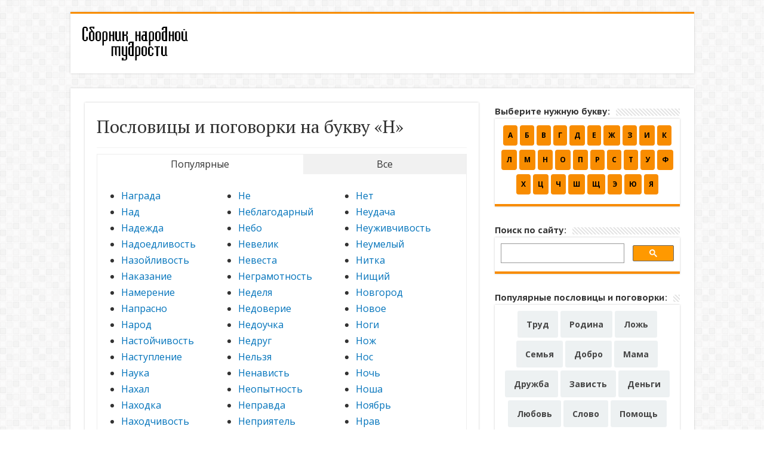

--- FILE ---
content_type: text/html; charset=UTF-8
request_url: https://sbornik-mudrosti.ru/poslovicy-i-pogovorki-na-bukvu-n/
body_size: 12047
content:
<!DOCTYPE html>
<html dir="ltr" lang="ru-RU" prefix="og: http://ogp.me/ns#">
<head>
<meta charset="UTF-8" />
<link rel="pingback" href="https://sbornik-mudrosti.ru/xmlrpc.php" />
<title>Пословицы и поговорки на букву «Н»</title>
<meta property="og:title" content="Пословицы и поговорки на букву «Н» - Сборник пословиц и поговорок"/>
<meta property="og:type" content="article"/>
<meta property="og:description" content=""/>
<meta property="og:url" content="https://sbornik-mudrosti.ru/poslovicy-i-pogovorki-na-bukvu-n/"/>
<meta property="og:site_name" content="Сборник пословиц и поговорок"/>

		<!-- All in One SEO 4.9.2 - aioseo.com -->
	<meta name="description" content="Пословицы и поговорки по алфавиту - буква &quot;Н&quot;." />
	<meta name="robots" content="max-image-preview:large" />
	<meta name="keywords" content="пословицы,поговорки,буква н" />
	<link rel="canonical" href="https://sbornik-mudrosti.ru/poslovicy-i-pogovorki-na-bukvu-n/" />
	<meta name="generator" content="All in One SEO (AIOSEO) 4.9.2" />
		<!-- All in One SEO -->

<link rel="alternate" title="oEmbed (JSON)" type="application/json+oembed" href="https://sbornik-mudrosti.ru/wp-json/oembed/1.0/embed?url=https%3A%2F%2Fsbornik-mudrosti.ru%2Fposlovicy-i-pogovorki-na-bukvu-n%2F" />
<link rel="alternate" title="oEmbed (XML)" type="text/xml+oembed" href="https://sbornik-mudrosti.ru/wp-json/oembed/1.0/embed?url=https%3A%2F%2Fsbornik-mudrosti.ru%2Fposlovicy-i-pogovorki-na-bukvu-n%2F&#038;format=xml" />
<style id='wp-img-auto-sizes-contain-inline-css' type='text/css'>
img:is([sizes=auto i],[sizes^="auto," i]){contain-intrinsic-size:3000px 1500px}
/*# sourceURL=wp-img-auto-sizes-contain-inline-css */
</style>
<style id='wp-emoji-styles-inline-css' type='text/css'>

	img.wp-smiley, img.emoji {
		display: inline !important;
		border: none !important;
		box-shadow: none !important;
		height: 1em !important;
		width: 1em !important;
		margin: 0 0.07em !important;
		vertical-align: -0.1em !important;
		background: none !important;
		padding: 0 !important;
	}
/*# sourceURL=wp-emoji-styles-inline-css */
</style>
<style id='wp-block-library-inline-css' type='text/css'>
:root{--wp-block-synced-color:#7a00df;--wp-block-synced-color--rgb:122,0,223;--wp-bound-block-color:var(--wp-block-synced-color);--wp-editor-canvas-background:#ddd;--wp-admin-theme-color:#007cba;--wp-admin-theme-color--rgb:0,124,186;--wp-admin-theme-color-darker-10:#006ba1;--wp-admin-theme-color-darker-10--rgb:0,107,160.5;--wp-admin-theme-color-darker-20:#005a87;--wp-admin-theme-color-darker-20--rgb:0,90,135;--wp-admin-border-width-focus:2px}@media (min-resolution:192dpi){:root{--wp-admin-border-width-focus:1.5px}}.wp-element-button{cursor:pointer}:root .has-very-light-gray-background-color{background-color:#eee}:root .has-very-dark-gray-background-color{background-color:#313131}:root .has-very-light-gray-color{color:#eee}:root .has-very-dark-gray-color{color:#313131}:root .has-vivid-green-cyan-to-vivid-cyan-blue-gradient-background{background:linear-gradient(135deg,#00d084,#0693e3)}:root .has-purple-crush-gradient-background{background:linear-gradient(135deg,#34e2e4,#4721fb 50%,#ab1dfe)}:root .has-hazy-dawn-gradient-background{background:linear-gradient(135deg,#faaca8,#dad0ec)}:root .has-subdued-olive-gradient-background{background:linear-gradient(135deg,#fafae1,#67a671)}:root .has-atomic-cream-gradient-background{background:linear-gradient(135deg,#fdd79a,#004a59)}:root .has-nightshade-gradient-background{background:linear-gradient(135deg,#330968,#31cdcf)}:root .has-midnight-gradient-background{background:linear-gradient(135deg,#020381,#2874fc)}:root{--wp--preset--font-size--normal:16px;--wp--preset--font-size--huge:42px}.has-regular-font-size{font-size:1em}.has-larger-font-size{font-size:2.625em}.has-normal-font-size{font-size:var(--wp--preset--font-size--normal)}.has-huge-font-size{font-size:var(--wp--preset--font-size--huge)}.has-text-align-center{text-align:center}.has-text-align-left{text-align:left}.has-text-align-right{text-align:right}.has-fit-text{white-space:nowrap!important}#end-resizable-editor-section{display:none}.aligncenter{clear:both}.items-justified-left{justify-content:flex-start}.items-justified-center{justify-content:center}.items-justified-right{justify-content:flex-end}.items-justified-space-between{justify-content:space-between}.screen-reader-text{border:0;clip-path:inset(50%);height:1px;margin:-1px;overflow:hidden;padding:0;position:absolute;width:1px;word-wrap:normal!important}.screen-reader-text:focus{background-color:#ddd;clip-path:none;color:#444;display:block;font-size:1em;height:auto;left:5px;line-height:normal;padding:15px 23px 14px;text-decoration:none;top:5px;width:auto;z-index:100000}html :where(.has-border-color){border-style:solid}html :where([style*=border-top-color]){border-top-style:solid}html :where([style*=border-right-color]){border-right-style:solid}html :where([style*=border-bottom-color]){border-bottom-style:solid}html :where([style*=border-left-color]){border-left-style:solid}html :where([style*=border-width]){border-style:solid}html :where([style*=border-top-width]){border-top-style:solid}html :where([style*=border-right-width]){border-right-style:solid}html :where([style*=border-bottom-width]){border-bottom-style:solid}html :where([style*=border-left-width]){border-left-style:solid}html :where(img[class*=wp-image-]){height:auto;max-width:100%}:where(figure){margin:0 0 1em}html :where(.is-position-sticky){--wp-admin--admin-bar--position-offset:var(--wp-admin--admin-bar--height,0px)}@media screen and (max-width:600px){html :where(.is-position-sticky){--wp-admin--admin-bar--position-offset:0px}}

/*# sourceURL=wp-block-library-inline-css */
</style><style id='global-styles-inline-css' type='text/css'>
:root{--wp--preset--aspect-ratio--square: 1;--wp--preset--aspect-ratio--4-3: 4/3;--wp--preset--aspect-ratio--3-4: 3/4;--wp--preset--aspect-ratio--3-2: 3/2;--wp--preset--aspect-ratio--2-3: 2/3;--wp--preset--aspect-ratio--16-9: 16/9;--wp--preset--aspect-ratio--9-16: 9/16;--wp--preset--color--black: #000000;--wp--preset--color--cyan-bluish-gray: #abb8c3;--wp--preset--color--white: #ffffff;--wp--preset--color--pale-pink: #f78da7;--wp--preset--color--vivid-red: #cf2e2e;--wp--preset--color--luminous-vivid-orange: #ff6900;--wp--preset--color--luminous-vivid-amber: #fcb900;--wp--preset--color--light-green-cyan: #7bdcb5;--wp--preset--color--vivid-green-cyan: #00d084;--wp--preset--color--pale-cyan-blue: #8ed1fc;--wp--preset--color--vivid-cyan-blue: #0693e3;--wp--preset--color--vivid-purple: #9b51e0;--wp--preset--gradient--vivid-cyan-blue-to-vivid-purple: linear-gradient(135deg,rgb(6,147,227) 0%,rgb(155,81,224) 100%);--wp--preset--gradient--light-green-cyan-to-vivid-green-cyan: linear-gradient(135deg,rgb(122,220,180) 0%,rgb(0,208,130) 100%);--wp--preset--gradient--luminous-vivid-amber-to-luminous-vivid-orange: linear-gradient(135deg,rgb(252,185,0) 0%,rgb(255,105,0) 100%);--wp--preset--gradient--luminous-vivid-orange-to-vivid-red: linear-gradient(135deg,rgb(255,105,0) 0%,rgb(207,46,46) 100%);--wp--preset--gradient--very-light-gray-to-cyan-bluish-gray: linear-gradient(135deg,rgb(238,238,238) 0%,rgb(169,184,195) 100%);--wp--preset--gradient--cool-to-warm-spectrum: linear-gradient(135deg,rgb(74,234,220) 0%,rgb(151,120,209) 20%,rgb(207,42,186) 40%,rgb(238,44,130) 60%,rgb(251,105,98) 80%,rgb(254,248,76) 100%);--wp--preset--gradient--blush-light-purple: linear-gradient(135deg,rgb(255,206,236) 0%,rgb(152,150,240) 100%);--wp--preset--gradient--blush-bordeaux: linear-gradient(135deg,rgb(254,205,165) 0%,rgb(254,45,45) 50%,rgb(107,0,62) 100%);--wp--preset--gradient--luminous-dusk: linear-gradient(135deg,rgb(255,203,112) 0%,rgb(199,81,192) 50%,rgb(65,88,208) 100%);--wp--preset--gradient--pale-ocean: linear-gradient(135deg,rgb(255,245,203) 0%,rgb(182,227,212) 50%,rgb(51,167,181) 100%);--wp--preset--gradient--electric-grass: linear-gradient(135deg,rgb(202,248,128) 0%,rgb(113,206,126) 100%);--wp--preset--gradient--midnight: linear-gradient(135deg,rgb(2,3,129) 0%,rgb(40,116,252) 100%);--wp--preset--font-size--small: 13px;--wp--preset--font-size--medium: 20px;--wp--preset--font-size--large: 36px;--wp--preset--font-size--x-large: 42px;--wp--preset--spacing--20: 0.44rem;--wp--preset--spacing--30: 0.67rem;--wp--preset--spacing--40: 1rem;--wp--preset--spacing--50: 1.5rem;--wp--preset--spacing--60: 2.25rem;--wp--preset--spacing--70: 3.38rem;--wp--preset--spacing--80: 5.06rem;--wp--preset--shadow--natural: 6px 6px 9px rgba(0, 0, 0, 0.2);--wp--preset--shadow--deep: 12px 12px 50px rgba(0, 0, 0, 0.4);--wp--preset--shadow--sharp: 6px 6px 0px rgba(0, 0, 0, 0.2);--wp--preset--shadow--outlined: 6px 6px 0px -3px rgb(255, 255, 255), 6px 6px rgb(0, 0, 0);--wp--preset--shadow--crisp: 6px 6px 0px rgb(0, 0, 0);}:where(.is-layout-flex){gap: 0.5em;}:where(.is-layout-grid){gap: 0.5em;}body .is-layout-flex{display: flex;}.is-layout-flex{flex-wrap: wrap;align-items: center;}.is-layout-flex > :is(*, div){margin: 0;}body .is-layout-grid{display: grid;}.is-layout-grid > :is(*, div){margin: 0;}:where(.wp-block-columns.is-layout-flex){gap: 2em;}:where(.wp-block-columns.is-layout-grid){gap: 2em;}:where(.wp-block-post-template.is-layout-flex){gap: 1.25em;}:where(.wp-block-post-template.is-layout-grid){gap: 1.25em;}.has-black-color{color: var(--wp--preset--color--black) !important;}.has-cyan-bluish-gray-color{color: var(--wp--preset--color--cyan-bluish-gray) !important;}.has-white-color{color: var(--wp--preset--color--white) !important;}.has-pale-pink-color{color: var(--wp--preset--color--pale-pink) !important;}.has-vivid-red-color{color: var(--wp--preset--color--vivid-red) !important;}.has-luminous-vivid-orange-color{color: var(--wp--preset--color--luminous-vivid-orange) !important;}.has-luminous-vivid-amber-color{color: var(--wp--preset--color--luminous-vivid-amber) !important;}.has-light-green-cyan-color{color: var(--wp--preset--color--light-green-cyan) !important;}.has-vivid-green-cyan-color{color: var(--wp--preset--color--vivid-green-cyan) !important;}.has-pale-cyan-blue-color{color: var(--wp--preset--color--pale-cyan-blue) !important;}.has-vivid-cyan-blue-color{color: var(--wp--preset--color--vivid-cyan-blue) !important;}.has-vivid-purple-color{color: var(--wp--preset--color--vivid-purple) !important;}.has-black-background-color{background-color: var(--wp--preset--color--black) !important;}.has-cyan-bluish-gray-background-color{background-color: var(--wp--preset--color--cyan-bluish-gray) !important;}.has-white-background-color{background-color: var(--wp--preset--color--white) !important;}.has-pale-pink-background-color{background-color: var(--wp--preset--color--pale-pink) !important;}.has-vivid-red-background-color{background-color: var(--wp--preset--color--vivid-red) !important;}.has-luminous-vivid-orange-background-color{background-color: var(--wp--preset--color--luminous-vivid-orange) !important;}.has-luminous-vivid-amber-background-color{background-color: var(--wp--preset--color--luminous-vivid-amber) !important;}.has-light-green-cyan-background-color{background-color: var(--wp--preset--color--light-green-cyan) !important;}.has-vivid-green-cyan-background-color{background-color: var(--wp--preset--color--vivid-green-cyan) !important;}.has-pale-cyan-blue-background-color{background-color: var(--wp--preset--color--pale-cyan-blue) !important;}.has-vivid-cyan-blue-background-color{background-color: var(--wp--preset--color--vivid-cyan-blue) !important;}.has-vivid-purple-background-color{background-color: var(--wp--preset--color--vivid-purple) !important;}.has-black-border-color{border-color: var(--wp--preset--color--black) !important;}.has-cyan-bluish-gray-border-color{border-color: var(--wp--preset--color--cyan-bluish-gray) !important;}.has-white-border-color{border-color: var(--wp--preset--color--white) !important;}.has-pale-pink-border-color{border-color: var(--wp--preset--color--pale-pink) !important;}.has-vivid-red-border-color{border-color: var(--wp--preset--color--vivid-red) !important;}.has-luminous-vivid-orange-border-color{border-color: var(--wp--preset--color--luminous-vivid-orange) !important;}.has-luminous-vivid-amber-border-color{border-color: var(--wp--preset--color--luminous-vivid-amber) !important;}.has-light-green-cyan-border-color{border-color: var(--wp--preset--color--light-green-cyan) !important;}.has-vivid-green-cyan-border-color{border-color: var(--wp--preset--color--vivid-green-cyan) !important;}.has-pale-cyan-blue-border-color{border-color: var(--wp--preset--color--pale-cyan-blue) !important;}.has-vivid-cyan-blue-border-color{border-color: var(--wp--preset--color--vivid-cyan-blue) !important;}.has-vivid-purple-border-color{border-color: var(--wp--preset--color--vivid-purple) !important;}.has-vivid-cyan-blue-to-vivid-purple-gradient-background{background: var(--wp--preset--gradient--vivid-cyan-blue-to-vivid-purple) !important;}.has-light-green-cyan-to-vivid-green-cyan-gradient-background{background: var(--wp--preset--gradient--light-green-cyan-to-vivid-green-cyan) !important;}.has-luminous-vivid-amber-to-luminous-vivid-orange-gradient-background{background: var(--wp--preset--gradient--luminous-vivid-amber-to-luminous-vivid-orange) !important;}.has-luminous-vivid-orange-to-vivid-red-gradient-background{background: var(--wp--preset--gradient--luminous-vivid-orange-to-vivid-red) !important;}.has-very-light-gray-to-cyan-bluish-gray-gradient-background{background: var(--wp--preset--gradient--very-light-gray-to-cyan-bluish-gray) !important;}.has-cool-to-warm-spectrum-gradient-background{background: var(--wp--preset--gradient--cool-to-warm-spectrum) !important;}.has-blush-light-purple-gradient-background{background: var(--wp--preset--gradient--blush-light-purple) !important;}.has-blush-bordeaux-gradient-background{background: var(--wp--preset--gradient--blush-bordeaux) !important;}.has-luminous-dusk-gradient-background{background: var(--wp--preset--gradient--luminous-dusk) !important;}.has-pale-ocean-gradient-background{background: var(--wp--preset--gradient--pale-ocean) !important;}.has-electric-grass-gradient-background{background: var(--wp--preset--gradient--electric-grass) !important;}.has-midnight-gradient-background{background: var(--wp--preset--gradient--midnight) !important;}.has-small-font-size{font-size: var(--wp--preset--font-size--small) !important;}.has-medium-font-size{font-size: var(--wp--preset--font-size--medium) !important;}.has-large-font-size{font-size: var(--wp--preset--font-size--large) !important;}.has-x-large-font-size{font-size: var(--wp--preset--font-size--x-large) !important;}
/*# sourceURL=global-styles-inline-css */
</style>

<style id='classic-theme-styles-inline-css' type='text/css'>
/*! This file is auto-generated */
.wp-block-button__link{color:#fff;background-color:#32373c;border-radius:9999px;box-shadow:none;text-decoration:none;padding:calc(.667em + 2px) calc(1.333em + 2px);font-size:1.125em}.wp-block-file__button{background:#32373c;color:#fff;text-decoration:none}
/*# sourceURL=/wp-includes/css/classic-themes.min.css */
</style>
<link rel='stylesheet' id='widgetopts-styles-css' href='https://sbornik-mudrosti.ru/wp-content/plugins/widget-options/assets/css/widget-options.css' type='text/css' media='all' />
<link rel='stylesheet' id='crp-style-text-only-css' href='https://sbornik-mudrosti.ru/wp-content/plugins/contextual-related-posts/css/text-only.min.css' type='text/css' media='all' />
<link rel='stylesheet' id='tie-style-css' href='https://sbornik-mudrosti.ru/wp-content/themes/sahifa/style.css' type='text/css' media='all' />
<link rel='stylesheet' id='tie-ilightbox-skin-css' href='https://sbornik-mudrosti.ru/wp-content/themes/sahifa/css/ilightbox/dark-skin/skin.css' type='text/css' media='all' />
<script type="text/javascript" src="https://sbornik-mudrosti.ru/wp-includes/js/jquery/jquery.min.js" id="jquery-core-js"></script>
<script type="text/javascript" src="https://sbornik-mudrosti.ru/wp-includes/js/jquery/jquery-migrate.min.js" id="jquery-migrate-js"></script>
<link rel="https://api.w.org/" href="https://sbornik-mudrosti.ru/wp-json/" /><link rel="alternate" title="JSON" type="application/json" href="https://sbornik-mudrosti.ru/wp-json/wp/v2/pages/36" /><link rel="EditURI" type="application/rsd+xml" title="RSD" href="https://sbornik-mudrosti.ru/xmlrpc.php?rsd" />
<meta name="generator" content="WordPress 6.9" />
<link rel='shortlink' href='https://sbornik-mudrosti.ru/?p=36' />
<link rel="shortcut icon" href="https://sbornik-mudrosti.ru/wp-content/themes/sahifa/favicon.ico" title="Favicon" />
<!--[if IE]>
<script type="text/javascript">jQuery(document).ready(function (){ jQuery(".menu-item").has("ul").children("a").attr("aria-haspopup", "true");});</script>
<![endif]-->
<!--[if lt IE 9]>
<script src="https://sbornik-mudrosti.ru/wp-content/themes/sahifa/js/html5.js"></script>
<script src="https://sbornik-mudrosti.ru/wp-content/themes/sahifa/js/selectivizr-min.js"></script>
<![endif]-->
<!--[if IE 9]>
<link rel="stylesheet" type="text/css" media="all" href="https://sbornik-mudrosti.ru/wp-content/themes/sahifa/css/ie9.css" />
<![endif]-->
<!--[if IE 8]>
<link rel="stylesheet" type="text/css" media="all" href="https://sbornik-mudrosti.ru/wp-content/themes/sahifa/css/ie8.css" />
<![endif]-->
<!--[if IE 7]>
<link rel="stylesheet" type="text/css" media="all" href="https://sbornik-mudrosti.ru/wp-content/themes/sahifa/css/ie7.css" />
<![endif]-->


<meta name="viewport" content="width=device-width, initial-scale=1.0" />

<link rel="preconnect" href="https://fonts.googleapis.com">
<link rel="preconnect" href="https://fonts.gstatic.com" crossorigin>
<link href="https://fonts.googleapis.com/css2?family=Open+Sans:wght@400;700&family=PT+Sans+Caption:wght@700&family=PT+Serif&display=swap" rel="stylesheet">
<!-- Yandex.RTB -->
<script>window.yaContextCb=window.yaContextCb||[]</script>
<script src="https://yandex.ru/ads/system/context.js" async></script>

<style type="text/css" media="screen">


body.single .post .entry a, body.page .post .entry a {
	color: #0073BB;
}
		
body.single .post .entry a:hover, body.page .post .entry a:hover {
	color: #0073BB;
	text-decoration: underline;
}
		
body{
	font-family: 'Open Sans', sans-serif;
	font-size : 16px;
	font-weight: normal;
}

.post-title{
	font-family: 'PT Serif', serif;
	font-size : 30px;
	font-weight: normal;
}

.widget-top h4, .widget-top h4 a{
	font-family: 'PT Sans Caption', sans-serif;
	font-size : 15px;
	font-weight: bold;
}

.footer-widget-top h4, .footer-widget-top h4 a{
	font-family: 'PT Sans Caption', sans-serif;
	font-size : 18px;
	font-weight: bold;
}

footer#theme-footer a {
    color: #fff;
}

.yarpp-related img {
display:none;}


.newalf {
    margin: 0 auto;
}
.newalf ul {
    list-style-type: none;
}
.newalf ul li {
    display: inline-block;
    padding: 1px 0;
}
.newalf ul li a {
    font-size: 12px;
    font-weight: bold;
    display:block;
    padding: 8px;
    background: #f88c00;
    border-radius: 4px;
    color: black;
    text-decoration: none;
}
.newalf ul li a:hover {
    background: black;
    color: white;
}

.yarpp-related h3 {
font-family: 'Open Sans';}

#gsc-i-id1.gsc-input {
background-color: #FFF;
}

a.shortc-button.pink {
background: #d8d8d8;
color: #333 !important;
}

.mobileonly {
display:none; }

.tabletsonly {
display:none;}

.toppage a{
margin: 0px 0 0;
}

.toppage a.shortc-button.black {
    background: #666;}

.post-listing.post {
    margin-bottom: 20px;
}

.crp_related h3 {
font-family: 'Open Sans';
font-weight: bold;
font-size: 20px;
margin-top: 0; }

.crp_related li {
font-size: 16px;
font-weight: bold; }

.related-post h3 {
font-weight: bold;
padding: 0 0 5px 0;
font-size: 125%;
}
.related-post li {
font-weight: bold;
}


#main-nav {
display:none; }

@media only screen and (max-width: 985px) and (min-width: 768px){
	.newalf ul li {
    display: inline-block;
    margin-bottom: 3px;
}

.newalf ul li a {
font-size: 16px;
font-weight: bold;
padding: 20px;
margin-left: 3px;  }

.rekramavnizu {
display:none; }

.nomobile {
display:none; }

.mobileonly {
display:block !important;
text-align: center; }

.widget-top {
    padding: 5px 0 16px 5px; }
.widget-top h4, .widget-top h4 a {
    font-family: 'PT Sans Caption';
    font-size: 22px;
    font-weight: normal;}

#ads300_600-widget-2 {
display:none; }
}

@media only screen and (max-width: 767px) and (min-width: 480px){
	.footer-bottom {
display:none; }
#theme-footer {
display: none; }

ul a{
font-size: 16px; }
ul li {
font-size: 16px;
margin-bottom: 8px; }

.entry li {
    margin: 0 0 10px 0;
}

.newalf ul li {
    display: inline-block;
    margin-bottom: 3px;
}
.newalf ul li a {
font-size: 16px;
font-weight: bold;
padding: 20px;
margin-left: 3px;
  }

.rekramavnizu {
display:none; }

.nomobile {
display:none; }


.mobileonly {
display:block !important;
text-align: center; }

.widget-top {
    padding: 5px 0 16px 5px; }
.widget-top h4, .widget-top h4 a {
    font-family: 'PT Sans Caption';
    font-size: 22px;
    font-weight: normal;}

#ads300_600-widget-2 {
display:none; }
}

@media only screen and (max-width: 479px) and (min-width: 320px){
	.nomobile {
display:none; }

.footer-bottom {
display:none; }
#theme-footer {
display: none; }

ul a {
font-size: 16px;
margin-bottom: 8px; }
ul li {
font-size: 16px;
margin-bottom: 8px; }

.entry li {
    margin: 0 0 8px 0;
}

.newalf ul li {
    display: inline-block;
    margin-bottom: 5px;
}

.newalf ul li a {
font-size: 16px;
font-weight: bold;
padding: 20px;
margin-bottom: 0;
margin-left: 3px;  }

.rekramavnizu {
display:none; }

.nomobile {
display:none; }


.mobileonly {
display:block !important;
text-align: center; }

.widget-top {
    padding: 5px 0 16px 5px; }
.widget-top h4, .widget-top h4 a {
    font-family: 'PT Sans Caption';
    font-size: 22px;
    font-weight: normal;}

#ads300_600-widget-2 {
display:none; }

.spisok ul a {
    font-size: 16px;
    margin-bottom: 4px;
    background: #f88c007a;
    border-radius: 3px;
    padding: 10px 12px;
    display: block;
    text-align: center;
color:black !important;
font-weight:bold;
border: 4px double black;
}
}

</style>

</head>
<body id="top" class="wp-singular page-template-default page page-id-36 wp-theme-sahifa">

<div class="wrapper-outer">

	<div class="background-cover"></div>

	<aside id="slide-out">

	
	
		<div id="mobile-menu"  class="mobile-hide-icons"></div>
	</aside><!-- #slide-out /-->

		<div id="wrapper" class="boxed">
		<div class="inner-wrapper">

		<header id="theme-header" class="theme-header">
			
		<div class="header-content">

					<a id="slide-out-open" class="slide-out-open" href="#"><span></span></a>
		
			<div class="logo">
			<p>								<a title="Сборник пословиц и поговорок" href="https://sbornik-mudrosti.ru/">
					<img src="https://sbornik-mudrosti.ru/wp-content/uploads/2019/11/poslovici-i-pogovorki.png" alt="Сборник пословиц и поговорок"  /><strong>Сборник пословиц и поговорок </strong>
				</a>
			</p>			</div><!-- .logo /-->
						<div class="clear"></div>

		</div>
													<nav id="main-nav">
				<div class="container">

				
					<div class="main-menu"><ul id="menu-main" class="menu"><li id="menu-item-7447" class="menu-item menu-item-type-post_type menu-item-object-page menu-item-home menu-item-7447"><a title="Пословицы и поговорки" href="https://sbornik-mudrosti.ru/">Главная</a></li>
<li id="menu-item-7448" class="menu-item menu-item-type-custom menu-item-object-custom current-menu-ancestor current-menu-parent menu-item-has-children menu-item-7448"><a href="#">Пословицы по алфавиту</a>
<ul class="sub-menu menu-sub-content">
	<li id="menu-item-7449" class="menu-item menu-item-type-post_type menu-item-object-page menu-item-7449"><a href="https://sbornik-mudrosti.ru/poslovicy-i-pogovorki-na-bukvu-a/">на букву «А»</a></li>
	<li id="menu-item-7450" class="menu-item menu-item-type-post_type menu-item-object-page menu-item-7450"><a href="https://sbornik-mudrosti.ru/poslovicy-i-pogovorki-na-bukvu-b/">на букву «Б»</a></li>
	<li id="menu-item-7451" class="menu-item menu-item-type-post_type menu-item-object-page menu-item-7451"><a href="https://sbornik-mudrosti.ru/poslovicy-i-pogovorki-na-bukvu-v/">на букву «В»</a></li>
	<li id="menu-item-7631" class="menu-item menu-item-type-post_type menu-item-object-page menu-item-7631"><a href="https://sbornik-mudrosti.ru/poslovicy-i-pogovorki-na-bukvu-g/">на букву «Г»</a></li>
	<li id="menu-item-7632" class="menu-item menu-item-type-post_type menu-item-object-page menu-item-7632"><a href="https://sbornik-mudrosti.ru/poslovicy-i-pogovorki-na-bukvu-d/">на букву «Д»</a></li>
	<li id="menu-item-7633" class="menu-item menu-item-type-post_type menu-item-object-page menu-item-7633"><a href="https://sbornik-mudrosti.ru/poslovicy-i-pogovorki-na-bukvu-e/">на букву «Е»</a></li>
	<li id="menu-item-7634" class="menu-item menu-item-type-post_type menu-item-object-page menu-item-7634"><a href="https://sbornik-mudrosti.ru/poslovicy-i-pogovorki-na-bukvu-zh/">на букву «Ж»</a></li>
	<li id="menu-item-7635" class="menu-item menu-item-type-post_type menu-item-object-page menu-item-7635"><a href="https://sbornik-mudrosti.ru/poslovicy-i-pogovorki-na-bukvu-z/">на букву «З»</a></li>
	<li id="menu-item-7636" class="menu-item menu-item-type-post_type menu-item-object-page menu-item-7636"><a href="https://sbornik-mudrosti.ru/poslovicy-i-pogovorki-na-bukvu-i/">на букву «И»</a></li>
	<li id="menu-item-7637" class="menu-item menu-item-type-post_type menu-item-object-page menu-item-7637"><a href="https://sbornik-mudrosti.ru/poslovicy-i-pogovorki-na-bukvu-k/">на букву «К»</a></li>
	<li id="menu-item-7638" class="menu-item menu-item-type-post_type menu-item-object-page menu-item-7638"><a href="https://sbornik-mudrosti.ru/poslovicy-i-pogovorki-na-bukvu-l/">на букву «Л»</a></li>
	<li id="menu-item-7639" class="menu-item menu-item-type-post_type menu-item-object-page menu-item-7639"><a href="https://sbornik-mudrosti.ru/poslovicy-i-pogovorki-na-bukvu-m/">на букву «М»</a></li>
	<li id="menu-item-7640" class="menu-item menu-item-type-post_type menu-item-object-page current-menu-item page_item page-item-36 current_page_item menu-item-7640"><a href="https://sbornik-mudrosti.ru/poslovicy-i-pogovorki-na-bukvu-n/">на букву «Н»</a></li>
	<li id="menu-item-7641" class="menu-item menu-item-type-post_type menu-item-object-page menu-item-7641"><a href="https://sbornik-mudrosti.ru/poslovicy-i-pogovorki-na-bukvu-o/">на букву «О»</a></li>
	<li id="menu-item-7642" class="menu-item menu-item-type-post_type menu-item-object-page menu-item-7642"><a href="https://sbornik-mudrosti.ru/poslovicy-i-pogovorki-na-bukvu-p/">на букву «П»</a></li>
	<li id="menu-item-7643" class="menu-item menu-item-type-post_type menu-item-object-page menu-item-7643"><a href="https://sbornik-mudrosti.ru/poslovicy-i-pogovorki-na-bukvu-r/">на букву «Р»</a></li>
	<li id="menu-item-7644" class="menu-item menu-item-type-post_type menu-item-object-page menu-item-7644"><a href="https://sbornik-mudrosti.ru/poslovicy-i-pogovorki-na-bukvu-s/">на букву «С»</a></li>
	<li id="menu-item-7645" class="menu-item menu-item-type-post_type menu-item-object-page menu-item-7645"><a href="https://sbornik-mudrosti.ru/poslovicy-i-pogovorki-na-bukvu-t/">на букву «Т»</a></li>
	<li id="menu-item-7646" class="menu-item menu-item-type-post_type menu-item-object-page menu-item-7646"><a href="https://sbornik-mudrosti.ru/poslovicy-i-pogovorki-na-bukvu-u/">на букву «У»</a></li>
	<li id="menu-item-7647" class="menu-item menu-item-type-post_type menu-item-object-page menu-item-7647"><a href="https://sbornik-mudrosti.ru/poslovicy-i-pogovorki-na-bukvu-f/">на букву «Ф»</a></li>
	<li id="menu-item-7648" class="menu-item menu-item-type-post_type menu-item-object-page menu-item-7648"><a href="https://sbornik-mudrosti.ru/poslovicy-i-pogovorki-na-bukvu-x/">на букву «Х»</a></li>
	<li id="menu-item-7649" class="menu-item menu-item-type-post_type menu-item-object-page menu-item-7649"><a href="https://sbornik-mudrosti.ru/poslovicy-i-pogovorki-na-bukvu-c/">на букву «Ц»</a></li>
	<li id="menu-item-7650" class="menu-item menu-item-type-post_type menu-item-object-page menu-item-7650"><a href="https://sbornik-mudrosti.ru/poslovicy-i-pogovorki-na-bukvu-ch/">на букву «Ч»</a></li>
	<li id="menu-item-7651" class="menu-item menu-item-type-post_type menu-item-object-page menu-item-7651"><a href="https://sbornik-mudrosti.ru/poslovicy-i-pogovorki-na-bukvu-sh/">на букву «Ш»</a></li>
	<li id="menu-item-7652" class="menu-item menu-item-type-post_type menu-item-object-page menu-item-7652"><a href="https://sbornik-mudrosti.ru/poslovicy-i-pogovorki-na-bukvu-shh/">на букву «Щ»</a></li>
	<li id="menu-item-7653" class="menu-item menu-item-type-post_type menu-item-object-page menu-item-7653"><a href="https://sbornik-mudrosti.ru/poslovicy-i-pogovorki-na-bukvu-e-2/">на букву «Э»</a></li>
	<li id="menu-item-7654" class="menu-item menu-item-type-post_type menu-item-object-page menu-item-7654"><a href="https://sbornik-mudrosti.ru/poslovicy-i-pogovorki-na-bukvu-yu/">на букву «Ю»</a></li>
	<li id="menu-item-7655" class="menu-item menu-item-type-post_type menu-item-object-page menu-item-7655"><a href="https://sbornik-mudrosti.ru/poslovicy-i-pogovorki-na-bukvu-ya/">на букву «Я»</a></li>
</ul>
</li>
<li id="menu-item-7656" class="menu-item menu-item-type-custom menu-item-object-custom menu-item-has-children menu-item-7656"><a href="#">Подборки</a>
<ul class="sub-menu menu-sub-content">
	<li id="menu-item-7660" class="menu-item menu-item-type-post_type menu-item-object-page menu-item-7660"><a href="https://sbornik-mudrosti.ru/poslovicy-i-pogovorki-o-kachestvax-cheloveka/">Качества человека</a></li>
	<li id="menu-item-7657" class="menu-item menu-item-type-post_type menu-item-object-page menu-item-7657"><a href="https://sbornik-mudrosti.ru/poslovicy-i-pogovorki-o-vremenax-goda/">Времена года</a></li>
	<li id="menu-item-7661" class="menu-item menu-item-type-post_type menu-item-object-page menu-item-7661"><a href="https://sbornik-mudrosti.ru/poslovicy-i-pogovorki-o-mesyacax-goda/">Месяцы</a></li>
	<li id="menu-item-7659" class="menu-item menu-item-type-post_type menu-item-object-page menu-item-7659"><a href="https://sbornik-mudrosti.ru/poslovicy-i-pogovorki-o-zemledelii/">Земледелие</a></li>
	<li id="menu-item-7658" class="menu-item menu-item-type-post_type menu-item-object-page menu-item-7658"><a href="https://sbornik-mudrosti.ru/poslovicy-i-pogovorki-o-zhivotnyx-podborka/">Животные</a></li>
	<li id="menu-item-7662" class="menu-item menu-item-type-post_type menu-item-object-page menu-item-7662"><a href="https://sbornik-mudrosti.ru/poslovicy-i-pogovorki-o-pticax/">Птицы</a></li>
</ul>
</li>
</ul></div>					
					
				</div>
			</nav><!-- .main-nav /-->
					</header><!-- #header /-->

	
	
	<div id="main-content" class="container">



		
	
	<div class="content">

		
		
		

		
		<article class="post-listing post post-36 page type-page status-publish " id="the-post">

			
			<div class="post-inner">

			
								<h1 class="name post-title entry-title">Пословицы и поговорки на букву «Н»</span></h1>

				<p class="post-meta"></p>
				<div class="clear"></div>
			
				<div class="entry">
					
					<div class="spisok">

	<script type="text/javascript">	jQuery(document).ready(function($){	jQuery("ul.tabs-nav").tabs("> .pane"); }); </script>

		<div class="post-tabs">
		
<ul class="tabs-nav">
<li>Популярные</li>
<li>Все</li>
</ul>

		<div class="pane">
		<div class="one_third">
<ul>
<li><a title="Пословицы и поговорки про награду" href="https://sbornik-mudrosti.ru/poslovicy-i-pogovorki-pro-nagradu/">Награда</a></li>
<li><a title="Пословицы и поговорки — над" href="https://sbornik-mudrosti.ru/poslovicy-i-pogovorki-nad/">Над</a></li>
<li><a title="Пословицы и поговорки о надежде" href="https://sbornik-mudrosti.ru/poslovicy-i-pogovorki-o-nadezhde/">Надежда</a></li>
<li><a title="Пословицы и поговорки про надоедливость" href="https://sbornik-mudrosti.ru/poslovicy-i-pogovorki-pro-nadoedlivost/">Надоедливость</a></li>
<li><a title="Пословицы и поговорки про назойливость" href="https://sbornik-mudrosti.ru/poslovicy-i-pogovorki-pro-nazojlivost/">Назойливость</a></li>
<li><a title="Пословицы и поговорки про наказание" href="https://sbornik-mudrosti.ru/poslovicy-i-pogovorki-nakazanie/">Наказание</a></li>
<li><a title="Пословицы и поговорки про намерение" href="https://sbornik-mudrosti.ru/poslovicy-i-pogovorki-pro-namerenie/">Намерение</a></li>
<li><a title="Пословицы и поговорки — напрасно" href="https://sbornik-mudrosti.ru/poslovicy-i-pogovorki-naprasno/">Напрасно</a></li>
<li><a title="Пословицы и поговорки про народ" href="https://sbornik-mudrosti.ru/poslovicy-i-pogovorki-pro-narod/">Народ</a></li>
<li><a title="Пословицы и поговорки про настойчивость" href="https://sbornik-mudrosti.ru/poslovicy-i-pogovorki-pro-nastojchivost/">Настойчивость</a></li>
<li><a title="Пословицы и поговорки про наступление" href="https://sbornik-mudrosti.ru/poslovicy-i-pogovorki-pro-nastuplenie/">Наступление</a></li>
<li><a title="Пословицы и поговорки про науку" href="https://sbornik-mudrosti.ru/poslovicy-i-pogovorki-pro-nauku/">Наука</a></li>
<li><a title="Пословицы и поговорки про нахала" href="https://sbornik-mudrosti.ru/poslovicy-i-pogovorki-pro-naxala/">Нахал</a></li>
<li><a title="Пословицы и поговорки про находку" href="https://sbornik-mudrosti.ru/poslovicy-i-pogovorki-pro-naxodku/">Находка</a></li>
<li><a title="Пословицы и поговорки про находчивость" href="https://sbornik-mudrosti.ru/poslovicy-i-pogovorki-pro-naxodchivost/">Находчивость</a></li>
<li><a title="Пословицы и поговорки про начальника" href="https://sbornik-mudrosti.ru/poslovicy-i-pogovorki-pro-nachalnika/">Начальник</a></li>
<li><a title="Пословицы и поговорки — наш" href="https://sbornik-mudrosti.ru/poslovicy-i-pogovorki-nash/">Наш</a></li>
</ul>
</div>
<div class="one_third">
<ul>
<li><a title="Пословицы и поговорки — не" href="https://sbornik-mudrosti.ru/poslovicy-i-pogovorki-ne/">Не</a></li>
<li><a title="Пословицы и поговорки — неблагодарный" href="https://sbornik-mudrosti.ru/poslovicy-i-pogovorki-neblagodarnyj/">Неблагодарный</a></li>
<li><a title="Пословицы и поговорки про небо" href="https://sbornik-mudrosti.ru/poslovicy-i-pogovorki-pro-nebo/">Небо</a></li>
<li><a title="Пословицы и поговорки — невелик" href="https://sbornik-mudrosti.ru/poslovicy-i-pogovorki-nevelik/">Невелик</a></li>
<li><a title="Пословицы и поговорки про невесту" href="https://sbornik-mudrosti.ru/poslovicy-i-pogovorki-pro-nevestu/">Невеста</a></li>
<li><a title="Пословицыи поговорки про неграмотность" href="https://sbornik-mudrosti.ru/poslovicy-i-pogovorki-pro-negramotnost/">Неграмотность</a></li>
<li><a title="Пословицы и поговорки про неделю" href="https://sbornik-mudrosti.ru/poslovicy-i-pogovorki-pro-nedelyu/">Неделя</a></li>
<li><a title="Пословицы и поговорки про недоверие" href="https://sbornik-mudrosti.ru/poslovicy-i-pogovorki-pro-nedoverie/">Недоверие</a></li>
<li><a title="Пословицы и поговорки про недоучку" href="https://sbornik-mudrosti.ru/poslovicy-i-pogovorki-pro-nedouchku/">Недоучка</a></li>
<li><a title="Пословицы и поговорки про недруга" href="https://sbornik-mudrosti.ru/poslovicy-i-pogovorki-pro-nedruga/">Недруг</a></li>
<li><a title="Пословицы и поговорки — нельзя" href="https://sbornik-mudrosti.ru/poslovicy-i-pogovorki-nelzya/">Нельзя</a></li>
<li><a title="Пословицы и поговорки про ненависть" href="https://sbornik-mudrosti.ru/poslovicy-i-pogovorki-pro-nenavist/">Ненависть</a></li>
<li><a title="Пословицы и поговорки про неопытность" href="https://sbornik-mudrosti.ru/poslovicy-i-pogovorki-pro-neopytnost/">Неопытность</a></li>
<li><a title="Пословицы и поговорки про неправду" href="https://sbornik-mudrosti.ru/poslovicy-i-pogovorki-pro-nepravdu/">Неправда</a></li>
<li><a title="Пословицы и поговорки про неприятеля" href="https://sbornik-mudrosti.ru/poslovicy-i-pogovorki-pro-nepriyatelya/">Неприятель</a></li>
<li><a title="Пословицы и поговорки про неряху" href="https://sbornik-mudrosti.ru/poslovicy-i-pogovorki-pro-neryaxu/">Неряха</a></li>
<li><a title="Пословицы и поговорки про нытика" href="https://sbornik-mudrosti.ru/poslovicy-i-pogovorki-pro-nytika/">Нытик</a></li>
</ul>
</div>
<div class="one_third last">
<ul>
<li><a title="Пословицы и поговорки — нет" href="https://sbornik-mudrosti.ru/poslovicy-i-pogovorki-net/">Нет</a></li>
<li><a title="Пословицы и поговорки про неудачу" href="https://sbornik-mudrosti.ru/poslovicy-i-pogovorki-pro-neudachu/">Неудача</a></li>
<li><a title="Пословицы и поговорки про неуживчивость" href="https://sbornik-mudrosti.ru/poslovicy-i-pogovorki-pro-neuzhivchivost/">Неуживчивость</a></li>
<li><a title="Пословицы и поговорки про неумелого" href="https://sbornik-mudrosti.ru/poslovicy-i-pogovorki-pro-neumelogo/">Неумелый</a></li>
<li><a title="Пословицы и поговорки про нитку" href="https://sbornik-mudrosti.ru/poslovicy-i-pogovorki-pro-nitku/">Нитка</a></li>
<li><a title="Пословицы и поговорки про нищего" href="https://sbornik-mudrosti.ru/poslovicy-i-pogovorki-pro-nishhego/">Нищий</a></li>
<li><a title="Пословицы и поговорки про Новгород" href="https://sbornik-mudrosti.ru/poslovicy-i-pogovorki-pro-novgorod/">Новгород</a></li>
<li><a title="Пословицы и поговорки про новое" href="https://sbornik-mudrosti.ru/poslovicy-i-pogovorki-pro-novoe/">Новое</a></li>
<li><a title="Пословицы и поговорки про ноги" href="https://sbornik-mudrosti.ru/poslovicy-i-pogovorki-pro-nogi/">Ноги</a></li>
<li><a title="Пословицы и поговорки про нож" href="https://sbornik-mudrosti.ru/poslovicy-i-pogovorki-pro-nozh/">Нож</a></li>
<li><a title="Пословицы и поговорки про нос" href="https://sbornik-mudrosti.ru/poslovicy-i-pogovorki-pro-nos/">Нос</a></li>
<li><a title="Пословицы и поговорки про ночь" href="https://sbornik-mudrosti.ru/poslovicy-i-pogovorki-pro-noch/">Ночь</a></li>
<li><a title="Пословицы и поговорки про ношу" href="https://sbornik-mudrosti.ru/poslovicy-i-pogovorki-pro-noshu/">Ноша</a></li>
<li><a title="Пословицы и поговорки про ноябрь" href="https://sbornik-mudrosti.ru/poslovicy-i-pogovorki-pro-noyabr/">Ноябрь</a></li>
<li><a title="Пословицы и поговорки про нрав" href="https://sbornik-mudrosti.ru/poslovicy-i-pogovorki-pro-nrav/">Нрав</a></li>
<li><a title="Пословицы и поговорки про нужду" href="https://sbornik-mudrosti.ru/poslovicy-i-pogovorki-pro-nuzhdu/">Нужда</a></li>
</ul>
</div><div class="clear"></div>
		</div>
	

		<div class="pane">
		<div class="one_third">
<ul>
<li><a title="Пословицы и поговорки про награду" href="https://sbornik-mudrosti.ru/poslovicy-i-pogovorki-pro-nagradu/">Награда</a></li>
<li><a title="Пословицы и поговорки — над" href="https://sbornik-mudrosti.ru/poslovicy-i-pogovorki-nad/">Над</a></li>
<li><a title="Пословицы и поговорки о надежде" href="https://sbornik-mudrosti.ru/poslovicy-i-pogovorki-o-nadezhde/">Надежда</a></li>
<li><a title="Пословицы и поговорки про надоедливость" href="https://sbornik-mudrosti.ru/poslovicy-i-pogovorki-pro-nadoedlivost/">Надоедливость</a></li>
<li><a title="Пословицы и поговорки про название" href="https://sbornik-mudrosti.ru/poslovicy-i-pogovorki-pro-nazvanie/">Название</a></li>
<li><a title="Пословицы и поговорки про назойливость" href="https://sbornik-mudrosti.ru/poslovicy-i-pogovorki-pro-nazojlivost/">Назойливость</a></li>
<li><a title="Пословицы и поговорки про наказание" href="https://sbornik-mudrosti.ru/poslovicy-i-pogovorki-nakazanie/">Наказание</a></li>
<li><a title="Пословицы и поговорки — нам" href="https://sbornik-mudrosti.ru/poslovicy-i-pogovorki-nam/">Нам</a></li>
<li><a title="Пословицы и поговорки про намерение" href="https://sbornik-mudrosti.ru/poslovicy-i-pogovorki-pro-namerenie/">Намерение</a></li>
<li><a title="Пословицы и поговорки — наобум" href="https://sbornik-mudrosti.ru/poslovicy-i-pogovorki-naobum/">Наобум</a></li>
<li><a title="Пословицы и поговорки — напрасно" href="https://sbornik-mudrosti.ru/poslovicy-i-pogovorki-naprasno/">Напрасно</a></li>
<li><a title="Пословицы и поговорки про народ" href="https://sbornik-mudrosti.ru/poslovicy-i-pogovorki-pro-narod/">Народ</a></li>
<li><a title="Пословицы и поговорки про наружность" href="https://sbornik-mudrosti.ru/poslovicy-i-pogovorki-pro-naruzhnost/">Наружность</a></li>
<li><a title="Пословицы и поговорки о насекомых" href="https://sbornik-mudrosti.ru/poslovicy-i-pogovorki-o-nasekomyx/">Насекомые</a></li>
<li><a title="Пословицы и поговорки про настойчивость" href="https://sbornik-mudrosti.ru/poslovicy-i-pogovorki-pro-nastojchivost/">Настойчивость</a></li>
<li><a title="Пословицы и поговорки про наступление" href="https://sbornik-mudrosti.ru/poslovicy-i-pogovorki-pro-nastuplenie/">Наступление</a></li>
<li><a title="Пословицы и поговорки про науку" href="https://sbornik-mudrosti.ru/poslovicy-i-pogovorki-pro-nauku/">Наука</a></li>
<li><a title="Пословицы и поговорки про нахала" href="https://sbornik-mudrosti.ru/poslovicy-i-pogovorki-pro-naxala/">Нахал</a></li>
<li><a title="Пословицы и поговорки про находку" href="https://sbornik-mudrosti.ru/poslovicy-i-pogovorki-pro-naxodku/">Находка</a></li>
<li><a title="Пословицы и поговорки про находчивость" href="https://sbornik-mudrosti.ru/poslovicy-i-pogovorki-pro-naxodchivost/">Находчивость</a></li>
<li><a title="Пословицы и поговорки про начало" href="https://sbornik-mudrosti.ru/poslovicy-i-pogovorki-pro-nachalo/">Начало</a></li>
<li><a title="Пословицы и поговорки про начальника" href="https://sbornik-mudrosti.ru/poslovicy-i-pogovorki-pro-nachalnika/">Начальник</a></li>
<li><a title="Пословицы и поговорки — наш" href="https://sbornik-mudrosti.ru/poslovicy-i-pogovorki-nash/">Наш</a></li>
<li><a title="Пословицы и поговорки — не" href="https://sbornik-mudrosti.ru/poslovicy-i-pogovorki-ne/">Не</a></li>
<li><a title="Пословицы и поговорки — неблагодарный" href="https://sbornik-mudrosti.ru/poslovicy-i-pogovorki-neblagodarnyj/">Неблагодарный</a></li>
<li><a title="Пословицы и поговорки про небо" href="https://sbornik-mudrosti.ru/poslovicy-i-pogovorki-pro-nebo/">Небо</a></li>
<li><a title="Пословицы и поговорки — невелик" href="https://sbornik-mudrosti.ru/poslovicy-i-pogovorki-nevelik/">Невелик</a></li>
</ul>
</div>
<div class="one_third">
<ul>
<li><a title="Пословицы и поговорки про невесту" href="https://sbornik-mudrosti.ru/poslovicy-i-pogovorki-pro-nevestu/">Невеста</a></li>
<li><a title="Пословицы и поговорки про невод" href="https://sbornik-mudrosti.ru/poslovicy-i-pogovorki-pro-nevod/">Невод</a></li>
<li><a title="Пословицы и поговорки про невозможное" href="https://sbornik-mudrosti.ru/poslovicy-i-pogovorki-pro-nevozmozhnoe/">Невозможное</a></li>
<li><a title="Пословицы и поговорки про неволю" href="https://sbornik-mudrosti.ru/poslovicy-i-pogovorki-pro-nevolyu/">Неволя</a></li>
<li><a title="Пословицыи поговорки про неграмотность" href="https://sbornik-mudrosti.ru/poslovicy-i-pogovorki-pro-negramotnost/">Неграмотность</a></li>
<li><a title="Пословицы и поговорки про неделю" href="https://sbornik-mudrosti.ru/poslovicy-i-pogovorki-pro-nedelyu/">Неделя</a></li>
<li><a title="Пословицы и поговорки про недоверие" href="https://sbornik-mudrosti.ru/poslovicy-i-pogovorki-pro-nedoverie/">Недоверие</a></li>
<li><a title="Пословицы и поговорки про недосягаемое" href="https://sbornik-mudrosti.ru/poslovicy-i-pogovorki-pro-nedosyagaemoe/">Недосягаемое</a></li>
<li><a title="Пословицы и поговорки про недоучку" href="https://sbornik-mudrosti.ru/poslovicy-i-pogovorki-pro-nedouchku/">Недоучка</a></li>
<li><a title="Пословицы и поговорки про недруга" href="https://sbornik-mudrosti.ru/poslovicy-i-pogovorki-pro-nedruga/">Недруг</a></li>
<li><a title="Пословицы и поговорки про нежданное" href="https://sbornik-mudrosti.ru/poslovicy-i-pogovorki-pro-nezhdannoe/">Нежданное</a></li>
<li><a title="Пословицы и поговорки про незваного" href="https://sbornik-mudrosti.ru/poslovicy-i-pogovorki-pro-nezvanogo/">Незваный</a></li>
<li><a title="Пословицы и поговорки про неизвестное" href="https://sbornik-mudrosti.ru/poslovicy-i-pogovorki-pro-neizvestnoe/">Неизвестное</a></li>
<li><a title="Пословицы и поговорки — нельзя" href="https://sbornik-mudrosti.ru/poslovicy-i-pogovorki-nelzya/">Нельзя</a></li>
<li><a title="Пословицы и поговорки про ненависть" href="https://sbornik-mudrosti.ru/poslovicy-i-pogovorki-pro-nenavist/">Ненависть</a></li>
<li><a title="Пословицы и поговорки про ненастье" href="https://sbornik-mudrosti.ru/poslovicy-i-pogovorki-pro-nenaste/">Ненастье</a></li>
<li><a title="Пословицы и поговорки про ненасытного" href="https://sbornik-mudrosti.ru/poslovicy-i-pogovorki-pro-nenasytnogo/">Ненасытный</a></li>
<li><a title="Пословицы и поговорки про ненужное" href="https://sbornik-mudrosti.ru/poslovicy-i-pogovorki-pro-nenuzhnoe/">Ненужное</a></li>
<li><a title="Пословицы и поговорки про необдуманность" href="https://sbornik-mudrosti.ru/poslovicy-i-pogovorki-pro-neobdumannost/">Необдуманность</a></li>
<li><a title="Пословицы и поговорки про необъятное" href="https://sbornik-mudrosti.ru/poslovicy-i-pogovorki-pro-neobyatnoe/">Необъятное</a></li>
<li><a title="Пословицы и поговорки про неопределенность" href="https://sbornik-mudrosti.ru/poslovicy-i-pogovorki-pro-neopredelennost/">Неопределенность</a></li>
<li><a title="Пословицы и поговорки про неопытность" href="https://sbornik-mudrosti.ru/poslovicy-i-pogovorki-pro-neopytnost/">Неопытность</a></li>
<li><a title="Пословицы и поговорки про неосведомленность" href="https://sbornik-mudrosti.ru/poslovicy-i-pogovorki-pro-neosvedomlennost/">Неосведомленность</a></li>
<li><a title="Пословицы и поговорки про неподготовленность" href="https://sbornik-mudrosti.ru/poslovicy-i-pogovorki-pro-nepodgotovlennost/">Неподготовленность</a></li>
<li><a title="Пословицы и поговорки про непонятливость" href="https://sbornik-mudrosti.ru/poslovicy-i-pogovorki-pro-neponyatlivost/">Непонятливость</a></li>
<li><a title="Пословицы и поговорки про непосильное" href="https://sbornik-mudrosti.ru/poslovicy-i-pogovorki-pro-neposilnoe/">Непосильное</a></li>
<li><a title="Пословицы и поговорки про непостоянство" href="https://sbornik-mudrosti.ru/poslovicy-i-pogovorki-pro-nepostoyanstvo/">Непостоянство</a></li>
</ul>
</div>
<div class="one_third last">
<ul>
<li><a title="Пословицы и поговорки про неправду" href="https://sbornik-mudrosti.ru/poslovicy-i-pogovorki-pro-nepravdu/">Неправда</a></li>
<li><a title="Пословицы и поговорки про неприхотливость" href="https://sbornik-mudrosti.ru/poslovicy-i-pogovorki-pro-neprixotlivost/">Неприхотливость</a></li>
<li><a title="Пословицы и поговорки про неприятеля" href="https://sbornik-mudrosti.ru/poslovicy-i-pogovorki-pro-nepriyatelya/">Неприятель</a></li>
<li><a title="Пословицы и поговорки про неряху" href="https://sbornik-mudrosti.ru/poslovicy-i-pogovorki-pro-neryaxu/">Неряха</a></li>
<li><a title="Пословицы и поговорки про нестоящее" href="https://sbornik-mudrosti.ru/poslovicy-i-pogovorki-pro-nestoyashhee/">Нестоящее</a></li>
<li><a title="Пословицы и поговорки — нет" href="https://sbornik-mudrosti.ru/poslovicy-i-pogovorki-net/">Нет</a></li>
<li><a title="Пословицы и поговорки про неудачу" href="https://sbornik-mudrosti.ru/poslovicy-i-pogovorki-pro-neudachu/">Неудача</a></li>
<li><a title="Пословицы и поговорки про неуживчивость" href="https://sbornik-mudrosti.ru/poslovicy-i-pogovorki-pro-neuzhivchivost/">Неуживчивость</a></li>
<li><a title="Пословицы и поговорки про неуклюжего" href="https://sbornik-mudrosti.ru/poslovicy-i-pogovorki-pro-neuklyuzhego/">Неуклюжий</a></li>
<li><a title="Пословицы и поговорки про неумелого" href="https://sbornik-mudrosti.ru/poslovicy-i-pogovorki-pro-neumelogo/">Неумелый</a></li>
<li><a title="Пословицы и поговорки — ни… ни…" href="https://sbornik-mudrosti.ru/poslovicy-i-pogovorki-ni-ni/">Ни… ни…</a></li>
<li><a title="Пословицы и поговорки — никто" href="https://sbornik-mudrosti.ru/poslovicy-i-pogovorki-nikto/">Никто</a></li>
<li><a title="Пословицы и поговорки про нитку" href="https://sbornik-mudrosti.ru/poslovicy-i-pogovorki-pro-nitku/">Нитка</a></li>
<li><a title="Пословицы и поговорки про нищего" href="https://sbornik-mudrosti.ru/poslovicy-i-pogovorki-pro-nishhego/">Нищий</a></li>
<li><a title="Пословицы и поговорки про Новгород" href="https://sbornik-mudrosti.ru/poslovicy-i-pogovorki-pro-novgorod/">Новгород</a></li>
<li><a title="Пословицы и поговорки про новое" href="https://sbornik-mudrosti.ru/poslovicy-i-pogovorki-pro-novoe/">Новое</a></li>
<li><a title="Пословицы и поговорки про ноги" href="https://sbornik-mudrosti.ru/poslovicy-i-pogovorki-pro-nogi/">Ноги</a></li>
<li><a title="Пословицы и поговорки про нож" href="https://sbornik-mudrosti.ru/poslovicy-i-pogovorki-pro-nozh/">Нож</a></li>
<li><a title="Пословицы и поговорки про нос" href="https://sbornik-mudrosti.ru/poslovicy-i-pogovorki-pro-nos/">Нос</a></li>
<li><a title="Пословицы и поговорки про ночь" href="https://sbornik-mudrosti.ru/poslovicy-i-pogovorki-pro-noch/">Ночь</a></li>
<li><a title="Пословицы и поговорки про ношу" href="https://sbornik-mudrosti.ru/poslovicy-i-pogovorki-pro-noshu/">Ноша</a></li>
<li><a title="Пословицы и поговорки про ноябрь" href="https://sbornik-mudrosti.ru/poslovicy-i-pogovorki-pro-noyabr/">Ноябрь</a></li>
<li><a title="Пословицы и поговорки про нрав" href="https://sbornik-mudrosti.ru/poslovicy-i-pogovorki-pro-nrav/">Нрав</a></li>
<li><a title="Пословицы и поговорки про нужду" href="https://sbornik-mudrosti.ru/poslovicy-i-pogovorki-pro-nuzhdu/">Нужда</a></li>
<li><a title="Пословицы и поговорки про нытика" href="https://sbornik-mudrosti.ru/poslovicy-i-pogovorki-pro-nytika/">Нытик</a></li>
</ul>
</div><div class="clear"></div>
		</div>
	

		</div>
	
</p></div>
					
									</div><!-- .entry /-->

								<div class="clear"></div>
			</div><!-- .post-inner -->

			
		</article><!-- .post-listing -->
		
		
				
<div id="comments">


<div class="clear"></div>


</div><!-- #comments -->
	</div><!-- .content -->




<aside id="sidebar">
	<div class="theiaStickySidebar">
<div id="text-html-widget-9" class="widget text-html"><div class="widget-top"><h4>Выберите нужную букву:</h4><div class="stripe-line"></div></div>
						<div class="widget-container"><div ><div class="newalf" style="text-align: center;"><ul><li><a href="https://sbornik-mudrosti.ru/poslovicy-i-pogovorki-na-bukvu-a/">А </a></li>
     <li><a href="https://sbornik-mudrosti.ru/poslovicy-i-pogovorki-na-bukvu-b/">Б</a></li>
	 <li><a href="https://sbornik-mudrosti.ru/poslovicy-i-pogovorki-na-bukvu-v/">В</a></li>
	 <li><a href="https://sbornik-mudrosti.ru/poslovicy-i-pogovorki-na-bukvu-g/">Г</a></li>
	 <li><a href="https://sbornik-mudrosti.ru/poslovicy-i-pogovorki-na-bukvu-d/">Д</a></li>
	 <li><a href="https://sbornik-mudrosti.ru/poslovicy-i-pogovorki-na-bukvu-e/">Е</a></li>
	 <li><a href="https://sbornik-mudrosti.ru/poslovicy-i-pogovorki-na-bukvu-zh/">Ж</a></li>
	 <li><a href="https://sbornik-mudrosti.ru/poslovicy-i-pogovorki-na-bukvu-z/">З</a></li>
	 <li><a href="https://sbornik-mudrosti.ru/poslovicy-i-pogovorki-na-bukvu-i/">И</a></li>
	 <li><a href="https://sbornik-mudrosti.ru/poslovicy-i-pogovorki-na-bukvu-k/">К</a></li>
	 <li><a href="https://sbornik-mudrosti.ru/poslovicy-i-pogovorki-na-bukvu-l/">Л</a></li>
	 <li><a href="https://sbornik-mudrosti.ru/poslovicy-i-pogovorki-na-bukvu-m/">М</a></li>
	 <li><a href="https://sbornik-mudrosti.ru/poslovicy-i-pogovorki-na-bukvu-n/">Н</a></li>
	 <li><a href="https://sbornik-mudrosti.ru/poslovicy-i-pogovorki-na-bukvu-o/">О</a></li>
	 <li><a href="https://sbornik-mudrosti.ru/poslovicy-i-pogovorki-na-bukvu-p/">П</a></li>
	 <li><a href="https://sbornik-mudrosti.ru/poslovicy-i-pogovorki-na-bukvu-r/">Р</a></li>
	 <li><a href="https://sbornik-mudrosti.ru/poslovicy-i-pogovorki-na-bukvu-s/">С</a></li>
	 <li><a href="https://sbornik-mudrosti.ru/poslovicy-i-pogovorki-na-bukvu-t/">Т</a></li>
	 <li><a href="https://sbornik-mudrosti.ru/poslovicy-i-pogovorki-na-bukvu-u/">У</a></li>
	 <li><a href="https://sbornik-mudrosti.ru/poslovicy-i-pogovorki-na-bukvu-f/">Ф</a></li>
	 <li><a href="https://sbornik-mudrosti.ru/poslovicy-i-pogovorki-na-bukvu-x/">Х</a></li>
	 <li><a href="https://sbornik-mudrosti.ru/poslovicy-i-pogovorki-na-bukvu-c/">Ц</a></li>
	 <li><a href="https://sbornik-mudrosti.ru/poslovicy-i-pogovorki-na-bukvu-ch/">Ч</a></li>
	 <li><a href="https://sbornik-mudrosti.ru/poslovicy-i-pogovorki-na-bukvu-sh/">Ш</a></li>
	 <li><a href="https://sbornik-mudrosti.ru/poslovicy-i-pogovorki-na-bukvu-shh/">Щ</a></li>
	 <li><a href="https://sbornik-mudrosti.ru/poslovicy-i-pogovorki-na-bukvu-e-2/">Э</a></li>
	 <li><a href="https://sbornik-mudrosti.ru/poslovicy-i-pogovorki-na-bukvu-yu/">Ю</a></li>
	 <li><a href="https://sbornik-mudrosti.ru/poslovicy-i-pogovorki-na-bukvu-ya/">Я</a></li></ul></div>
				</div><div class="clear"></div></div></div><!-- .widget /--><div id="text-html-widget-32" class="widget text-html"><div class="widget-top"><h4>Поиск по сайту:</h4><div class="stripe-line"></div></div>
						<div class="widget-container"><div ><script async src="https://cse.google.com/cse.js?cx=002657942350622287831:o4i5qaekfyo"></script>
<div class="gcse-searchbox-only"></div>
				</div><div class="clear"></div></div></div><!-- .widget /--><div id="text-html-widget-26" class="widget text-html"><div class="widget-top"><h4>Популярные пословицы и поговорки:</h4><div class="stripe-line"></div></div>
						<div class="widget-container"><div style="text-align:center;"><div class="toppage">
<a href="https://sbornik-mudrosti.ru/poslovicy-i-pogovorki-o-trude/" class="shortc-button medium white ">Труд</a>
<a href="https://sbornik-mudrosti.ru/poslovicy-i-pogovorki-o-rodine/" class="shortc-button medium white ">Родина</a>
<a href="https://sbornik-mudrosti.ru/poslovicy-i-pogovorki-pro-lozh/" class="shortc-button medium white ">Ложь</a>
<a href="https://sbornik-mudrosti.ru/poslovicy-i-pogovorki-o-seme/" class="shortc-button medium white ">Семья</a>
<a href="https://sbornik-mudrosti.ru/poslovicy-i-pogovorki-o-dobre/" class="shortc-button medium white ">Добро</a>
<a href="https://sbornik-mudrosti.ru/poslovicy-i-pogovorki-o-materi/" class="shortc-button medium white ">Мама</a>
<a href="https://sbornik-mudrosti.ru/poslovicy-i-pogovorki-o-druzhbe/" class="shortc-button medium white ">Дружба</a>
<a href="https://sbornik-mudrosti.ru/poslovicy-i-pogovorki-o-zavisti/" class="shortc-button medium white ">Зависть</a>
<a href="https://sbornik-mudrosti.ru/poslovicy-i-pogovorki-pro-dengi/" class="shortc-button medium white ">Деньги</a>
<a href="https://sbornik-mudrosti.ru/poslovicy-i-pogovorki-pro-lyubov/" class="shortc-button medium white ">Любовь</a>
<a href="https://sbornik-mudrosti.ru/poslovicy-i-pogovorki-pro-slovo/" class="shortc-button medium white ">Слово</a>
<a href="https://sbornik-mudrosti.ru/poslovicy-i-pogovorki-o-pomoshhi/" class="shortc-button medium white ">Помощь</a>
<a href="https://sbornik-mudrosti.ru/poslovicy-i-pogovorki-o-rabote/" class="shortc-button medium white ">Работа</a>
<a href="https://sbornik-mudrosti.ru/poslovicy-i-pogovorki-pro-duraka/" class="shortc-button medium white ">Дурак</a>
<a href="https://sbornik-mudrosti.ru/poslovicy-i-pogovorki-o-zhizni/" class="shortc-button medium white ">Жизнь</a></div>
				</div><div class="clear"></div></div></div><!-- .widget /-->		<div id="ads300_250-widget-6" class="e3lan-widget-content e3lan300-250">
								<div class="e3lan-cell">
				<div class="mobileonly"><!-- Yandex.RTB R-A-1634784-9 -->
<div id="yandex_rtb_R-A-1634784-9"></div>
<script>
window.yaContextCb.push(()=>{
	Ya.Context.AdvManager.render({
		"blockId": "R-A-1634784-9",
		"renderTo": "yandex_rtb_R-A-1634784-9",
		"type": "feed"
	})
})
</script></div>
			</div>
				</div>
			<div id="ads300_600-widget-4" class="e3lan-widget-content e3lan300-600">
								<div class="e3lan-cell">
				<div class="nomobile"><!-- Yandex.RTB R-A-1634784-1 -->
<div id="yandex_rtb_R-A-1634784-1"></div>
<script>window.yaContextCb.push(()=>{
	Ya.Context.AdvManager.render({
		"blockId": "R-A-1634784-1",
		"renderTo": "yandex_rtb_R-A-1634784-1"
	})
})
</script></div>
			</div>
				</div>
		</div><!-- .theiaStickySidebar /-->
</aside><!-- #sidebar /-->	<div class="clear"></div>
</div><!-- .container /-->

<footer id="theme-footer">
	<div id="footer-widget-area" class="footer-3c">

			<div id="footer-first" class="footer-widgets-box">
			<div id="text-html-widget-28" class="footer-widget text-html"><div class="footer-widget-top"><h4>Подборки пословиц и поговорок:</h4></div>
						<div class="footer-widget-container"><div style="text-align:center;"><div class="toppage">
<a href="https://sbornik-mudrosti.ru/poslovicy-i-pogovorki-o-mesyacax-goda/" class="shortc-button medium black ">Месяца года</a>
<a href="https://sbornik-mudrosti.ru/poslovicy-i-pogovorki-o-kachestvax-cheloveka/" class="shortc-button medium black ">Качества человека</a>
<a href="https://sbornik-mudrosti.ru/poslovicy-i-pogovorki-o-pticax/" class="shortc-button medium black ">Птицы</a>
<a href="https://sbornik-mudrosti.ru/poslovicy-i-pogovorki-o-zhivotnyx-podborka/" class="shortc-button medium black ">Животные</a>
<a href="https://sbornik-mudrosti.ru/voennye-poslovicy-i-pogovorki/" class="shortc-button medium black ">Военные</a>
<a href="https://sbornik-mudrosti.ru/poslovicy-i-pogovorki-o-vremenax-goda/" class="shortc-button medium black ">Времена года</a>
<a href="https://sbornik-mudrosti.ru/poslovicy-i-pogovorki-o-zemledelii/" class="shortc-button medium black ">Земледелие</a>
</div>
				</div><div class="clear"></div></div></div><!-- .widget /-->		</div>
	
	

	
		
	</div><!-- #footer-widget-area -->
	<div class="clear"></div>
</footer><!-- .Footer /-->
				
<div class="clear"></div>
<div class="footer-bottom">
	<div class="container">
		<div class="alignright">
					</div>
				
		<div class="alignleft">
					</div>
		<div class="clear"></div>
	</div><!-- .Container -->
</div><!-- .Footer bottom -->

</div><!-- .inner-Wrapper -->
</div><!-- #Wrapper -->
</div><!-- .Wrapper-outer -->
	<div id="topcontrol" class="fa fa-angle-up" title="Scroll To Top"></div>
<div id="fb-root"></div>
<script type="speculationrules">
{"prefetch":[{"source":"document","where":{"and":[{"href_matches":"/*"},{"not":{"href_matches":["/wp-*.php","/wp-admin/*","/wp-content/uploads/*","/wp-content/*","/wp-content/plugins/*","/wp-content/themes/sahifa/*","/*\\?(.+)"]}},{"not":{"selector_matches":"a[rel~=\"nofollow\"]"}},{"not":{"selector_matches":".no-prefetch, .no-prefetch a"}}]},"eagerness":"conservative"}]}
</script>
<a rel="nofollow" style="display:none" href="https://sbornik-mudrosti.ru/?blackhole=ef9a99abec" title="Do NOT follow this link or you will be banned from the site!">Сборник пословиц и поговорок</a>
<!-- Yandex.Metrika counter -->
<script type="text/javascript" >
   (function(m,e,t,r,i,k,a){m[i]=m[i]||function(){(m[i].a=m[i].a||[]).push(arguments)};
   m[i].l=1*new Date();
   for (var j = 0; j < document.scripts.length; j++) {if (document.scripts[j].src === r) { return; }}
   k=e.createElement(t),a=e.getElementsByTagName(t)[0],k.async=1,k.src=r,a.parentNode.insertBefore(k,a)})
   (window, document, "script", "https://mc.yandex.ru/metrika/tag.js", "ym");

   ym(23512339, "init", {
        clickmap:true,
        trackLinks:true,
        accurateTrackBounce:true,
        webvisor:true
   });
</script>
<noscript><div><img src="https://mc.yandex.ru/watch/23512339" style="position:absolute; left:-9999px;" alt="" /></div></noscript>
<!-- /Yandex.Metrika counter -->
<!-- Yandex.RTB R-A-1634784-6 -->
<script>
window.yaContextCb.push(() => {
    Ya.Context.AdvManager.render({
        "blockId": "R-A-1634784-6",
        "type": "floorAd",
        "platform": "touch"
    })
})
</script><div id="reading-position-indicator"></div><script type="module"  src="https://sbornik-mudrosti.ru/wp-content/plugins/all-in-one-seo-pack/dist/Lite/assets/table-of-contents.95d0dfce.js" id="aioseo/js/src/vue/standalone/blocks/table-of-contents/frontend.js-js"></script>
<script type="text/javascript" id="tie-scripts-js-extra">
/* <![CDATA[ */
var tie = {"mobile_menu_active":"true","mobile_menu_top":"true","lightbox_all":"","lightbox_gallery":"","woocommerce_lightbox":"","lightbox_skin":"dark","lightbox_thumb":"vertical","lightbox_arrows":"","sticky_sidebar":"1","is_singular":"1","reading_indicator":"true","lang_no_results":"No Results","lang_results_found":"Results Found"};
//# sourceURL=tie-scripts-js-extra
/* ]]> */
</script>
<script type="text/javascript" src="https://sbornik-mudrosti.ru/wp-content/themes/sahifa/js/tie-scripts.js" id="tie-scripts-js"></script>
<script type="text/javascript" src="https://sbornik-mudrosti.ru/wp-content/themes/sahifa/js/ilightbox.packed.js" id="tie-ilightbox-js"></script>
<script type="text/javascript" src="https://sbornik-mudrosti.ru/wp-content/themes/sahifa/js/tabs.min.js" id="tie-tabs-js"></script>
<script id="wp-emoji-settings" type="application/json">
{"baseUrl":"https://s.w.org/images/core/emoji/17.0.2/72x72/","ext":".png","svgUrl":"https://s.w.org/images/core/emoji/17.0.2/svg/","svgExt":".svg","source":{"concatemoji":"https://sbornik-mudrosti.ru/wp-includes/js/wp-emoji-release.min.js"}}
</script>
<script type="module">
/* <![CDATA[ */
/*! This file is auto-generated */
const a=JSON.parse(document.getElementById("wp-emoji-settings").textContent),o=(window._wpemojiSettings=a,"wpEmojiSettingsSupports"),s=["flag","emoji"];function i(e){try{var t={supportTests:e,timestamp:(new Date).valueOf()};sessionStorage.setItem(o,JSON.stringify(t))}catch(e){}}function c(e,t,n){e.clearRect(0,0,e.canvas.width,e.canvas.height),e.fillText(t,0,0);t=new Uint32Array(e.getImageData(0,0,e.canvas.width,e.canvas.height).data);e.clearRect(0,0,e.canvas.width,e.canvas.height),e.fillText(n,0,0);const a=new Uint32Array(e.getImageData(0,0,e.canvas.width,e.canvas.height).data);return t.every((e,t)=>e===a[t])}function p(e,t){e.clearRect(0,0,e.canvas.width,e.canvas.height),e.fillText(t,0,0);var n=e.getImageData(16,16,1,1);for(let e=0;e<n.data.length;e++)if(0!==n.data[e])return!1;return!0}function u(e,t,n,a){switch(t){case"flag":return n(e,"\ud83c\udff3\ufe0f\u200d\u26a7\ufe0f","\ud83c\udff3\ufe0f\u200b\u26a7\ufe0f")?!1:!n(e,"\ud83c\udde8\ud83c\uddf6","\ud83c\udde8\u200b\ud83c\uddf6")&&!n(e,"\ud83c\udff4\udb40\udc67\udb40\udc62\udb40\udc65\udb40\udc6e\udb40\udc67\udb40\udc7f","\ud83c\udff4\u200b\udb40\udc67\u200b\udb40\udc62\u200b\udb40\udc65\u200b\udb40\udc6e\u200b\udb40\udc67\u200b\udb40\udc7f");case"emoji":return!a(e,"\ud83e\u1fac8")}return!1}function f(e,t,n,a){let r;const o=(r="undefined"!=typeof WorkerGlobalScope&&self instanceof WorkerGlobalScope?new OffscreenCanvas(300,150):document.createElement("canvas")).getContext("2d",{willReadFrequently:!0}),s=(o.textBaseline="top",o.font="600 32px Arial",{});return e.forEach(e=>{s[e]=t(o,e,n,a)}),s}function r(e){var t=document.createElement("script");t.src=e,t.defer=!0,document.head.appendChild(t)}a.supports={everything:!0,everythingExceptFlag:!0},new Promise(t=>{let n=function(){try{var e=JSON.parse(sessionStorage.getItem(o));if("object"==typeof e&&"number"==typeof e.timestamp&&(new Date).valueOf()<e.timestamp+604800&&"object"==typeof e.supportTests)return e.supportTests}catch(e){}return null}();if(!n){if("undefined"!=typeof Worker&&"undefined"!=typeof OffscreenCanvas&&"undefined"!=typeof URL&&URL.createObjectURL&&"undefined"!=typeof Blob)try{var e="postMessage("+f.toString()+"("+[JSON.stringify(s),u.toString(),c.toString(),p.toString()].join(",")+"));",a=new Blob([e],{type:"text/javascript"});const r=new Worker(URL.createObjectURL(a),{name:"wpTestEmojiSupports"});return void(r.onmessage=e=>{i(n=e.data),r.terminate(),t(n)})}catch(e){}i(n=f(s,u,c,p))}t(n)}).then(e=>{for(const n in e)a.supports[n]=e[n],a.supports.everything=a.supports.everything&&a.supports[n],"flag"!==n&&(a.supports.everythingExceptFlag=a.supports.everythingExceptFlag&&a.supports[n]);var t;a.supports.everythingExceptFlag=a.supports.everythingExceptFlag&&!a.supports.flag,a.supports.everything||((t=a.source||{}).concatemoji?r(t.concatemoji):t.wpemoji&&t.twemoji&&(r(t.twemoji),r(t.wpemoji)))});
//# sourceURL=https://sbornik-mudrosti.ru/wp-includes/js/wp-emoji-loader.min.js
/* ]]> */
</script>
</body>
</html>